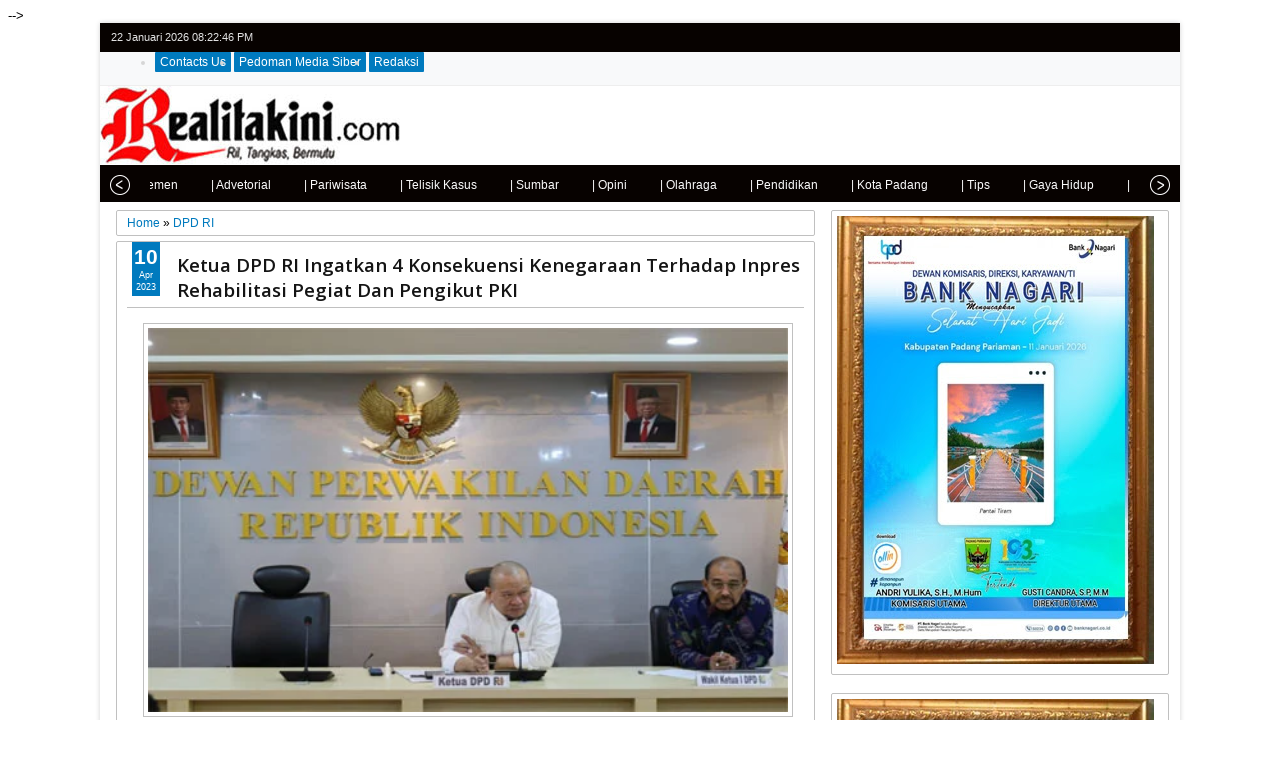

--- FILE ---
content_type: text/html; charset=utf-8
request_url: https://www.google.com/recaptcha/api2/aframe
body_size: 267
content:
<!DOCTYPE HTML><html><head><meta http-equiv="content-type" content="text/html; charset=UTF-8"></head><body><script nonce="SsWGa1Jjd95vaIVvSbxI0Q">/** Anti-fraud and anti-abuse applications only. See google.com/recaptcha */ try{var clients={'sodar':'https://pagead2.googlesyndication.com/pagead/sodar?'};window.addEventListener("message",function(a){try{if(a.source===window.parent){var b=JSON.parse(a.data);var c=clients[b['id']];if(c){var d=document.createElement('img');d.src=c+b['params']+'&rc='+(localStorage.getItem("rc::a")?sessionStorage.getItem("rc::b"):"");window.document.body.appendChild(d);sessionStorage.setItem("rc::e",parseInt(sessionStorage.getItem("rc::e")||0)+1);localStorage.setItem("rc::h",'1769113364276');}}}catch(b){}});window.parent.postMessage("_grecaptcha_ready", "*");}catch(b){}</script></body></html>